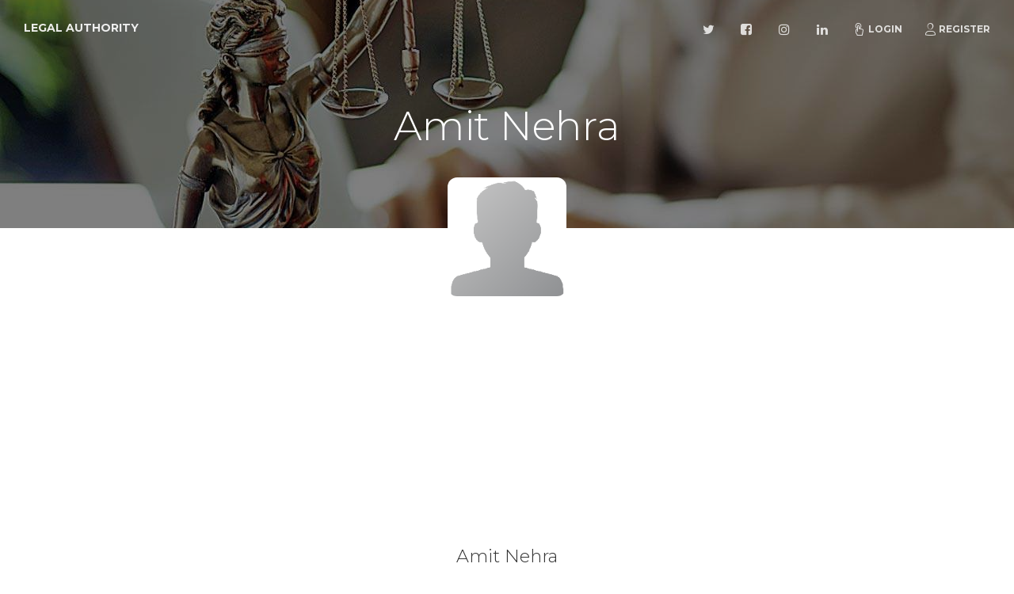

--- FILE ---
content_type: text/html; charset=UTF-8
request_url: https://lawyers.legalauthority.in/lawyer/amit-nehra
body_size: 2670
content:
<!doctype html>
<html lang="en">
<head>
    <meta charset="utf-8" />
    <meta http-equiv="X-UA-Compatible" content="IE=edge,chrome=1"/>
    <meta content='width=device-width, initial-scale=1.0, maximum-scale=1.0, user-scalable=0, shrink-to-fit=no'
          name='viewport'/>
    <!-- CSRF Token -->
    <meta name="csrf-token" content="0yUbifgfVf0r7ZYQVxJrXZFjc2CuXx4ShKBp3vfY"/>

    <title>Amit Nehra - Legal Authority</title>
<meta name="description" content="Top Rated lawyers in your area based on specialty, area of practice or by location.">
<meta property="og:title" content="Amit Nehra" />
<meta property="og:description" content="Top Rated lawyers in your area based on specialty, area of practice or by location." />
<meta property="og:url" content="https://lawyers.legalauthority.in/lawyer/amit-nehra" />
<meta property="og:type" content="website" />
<meta property="og:site_name" content="Legal Authority" />
<meta property="og:image" content="https://lawyers.legalauthority.in/img/sc.jpg" />

<meta name="twitter:card" content="summary" />
<meta name="twitter:site" content="Legal Authority" />
<meta name="twitter:description" content="Top Rated lawyers in your area based on specialty, area of practice or by location." />
<meta name="twitter:url" content="https://lawyers.legalauthority.in" />
<meta name="twitter:title" content="Amit Nehra" />
<meta name="twitter:images0" content="https://lawyers.legalauthority.in/img/sc.jpg" />

    <link rel="apple-touch-icon" sizes="76x76" href="https://lawyers.legalauthority.in/img/meta/apple-icon.png"/>
    <link rel="apple-touch-icon-precomposed" sizes="57x57" href="https://lawyers.legalauthority.in/img/meta/apple-touch-icon-57x57.png"/>
    <link rel="apple-touch-icon-precomposed" sizes="114x114" href="https://lawyers.legalauthority.in/img/meta/apple-touch-icon-114x114.png"/>
    <link rel="apple-touch-icon-precomposed" sizes="72x72" href="https://lawyers.legalauthority.in/img/meta/apple-touch-icon-72x72.png"/>
    <link rel="apple-touch-icon-precomposed" sizes="144x144" href="https://lawyers.legalauthority.in/img/meta/apple-touch-icon-144x144.png"/>
    <link rel="apple-touch-icon-precomposed" sizes="60x60" href="https://lawyers.legalauthority.in/img/meta/apple-touch-icon-60x60.png"/>
    <link rel="apple-touch-icon-precomposed" sizes="120x120" href="https://lawyers.legalauthority.in/img/meta/apple-touch-icon-120x120.png"/>
    <link rel="apple-touch-icon-precomposed" sizes="76x76" href="https://lawyers.legalauthority.in/img/meta/apple-touch-icon-76x76.png"/>
    <link rel="apple-touch-icon-precomposed" sizes="152x152" href="https://lawyers.legalauthority.in/img/meta/apple-touch-icon-152x152.png"/>
    <link rel="icon" type="image/png" href="https://lawyers.legalauthority.in/img/meta/favicon.png"/>
    <link rel="icon" type="image/png" href="https://lawyers.legalauthority.in/img/meta/favicon-196x196.png" sizes="196x196"/>
    <link rel="icon" type="image/png" href="https://lawyers.legalauthority.in/img/meta/favicon-96x96.png" sizes="96x96"/>
    <link rel="icon" type="image/png" href="https://lawyers.legalauthority.in/img/meta/favicon-32x32.png" sizes="32x32"/>
    <link rel="icon" type="image/png" href="https://lawyers.legalauthority.in/img/meta/favicon-16x16.png" sizes="16x16"/>
    <link rel="icon" type="image/png" href="https://lawyers.legalauthority.in/img/meta/favicon-128x128.png" sizes="128x128"/>
    <meta name="application-name" content="Legal Authority"/>
    <meta name="msapplication-TileColor" content="#FFFFFF"/>
    <meta name="msapplication-TileImage" content="https://lawyers.legalauthority.in/img/meta/mstile-144x144.png"/>
    <meta name="msapplication-square70x70logo" content="https://lawyers.legalauthority.in/img/meta/mstile-70x70.png"/>
    <meta name="msapplication-square150x150logo" content="https://lawyers.legalauthority.in/img/meta/mstile-150x150.png"/>
    <meta name="msapplication-wide310x150logo" content="https://lawyers.legalauthority.in/img/meta/mstile-310x150.png"/>
    <meta name="msapplication-square310x310logo" content="https://lawyers.legalauthority.in/img/meta/mstile-310x310.png"/>


    <link rel="amphtml" href="https://lawyers.legalauthority.in/amp/lawyer/amit-nehra"/>

    
    <!--     Fonts and icons     -->
    <link href='https://fonts.googleapis.com/css?family=Montserrat:400,300,700' rel='stylesheet' type='text/css'>
    
    <link href="https://lawyers.legalauthority.in/css/all.css" rel="stylesheet"/>
        <link type="text/css" rel="stylesheet" href="https://cdn.jsdelivr.net/jquery.jssocials/1.4.0/jssocials.css"/>
<link type="text/css" rel="stylesheet"
      href="https://cdn.jsdelivr.net/jquery.jssocials/1.4.0/jssocials-theme-minima.css"/>
            <!-- Global site tag (gtag.js) - Google Analytics -->
<script async src="https://www.googletagmanager.com/gtag/js?id=G-VKYE6QKX0W"></script>
<script>
  window.dataLayer = window.dataLayer || [];
  function gtag(){dataLayer.push(arguments);}
  gtag('js', new Date());

      gtag('config', 'G-VKYE6QKX0W');
  </script>

        <script async src="//pagead2.googlesyndication.com/pagead/js/adsbygoogle.js"></script>
<script>
    (adsbygoogle = window.adsbygoogle || []).push({
        google_ad_client: "ca-pub-2869627364870158",
        enable_page_level_ads: true
    });
</script></head>
<body>
    <nav class="navbar navbar-expand-lg fixed-top  navbar-transparent "
     color-on-scroll="300">
    <div class="container-fluid">
        <div class="navbar-translate">
            <a class="navbar-brand" href="/">Legal Authority</a>
            <button class="navbar-toggler navbar-toggler-right navbar-burger" type="button" data-toggle="collapse"
                    data-target="#navbarToggler" aria-controls="navbarTogglerDemo02" aria-expanded="false"
                    aria-label="Toggle navigation">
                <span class="navbar-toggler-bar"></span>
                <span class="navbar-toggler-bar"></span>
                <span class="navbar-toggler-bar"></span>
            </button>
        </div>
        <div class="collapse navbar-collapse" id="navbarToggler">
            <ul class="navbar-nav ml-auto">
                <li class="nav-item">
                    <a class="nav-link" rel="tooltip" title="Follow us on Twitter" data-placement="bottom"
                       href="https://twitter.com/" target="_blank">
                        <i class="fa fa-twitter"></i>
                        <p class="d-lg-none">Twitter</p>
                    </a>
                </li>
                <li class="nav-item">
                    <a class="nav-link" rel="tooltip" title="Like us on Facebook" data-placement="bottom"
                       href="https://www.facebook.com/legalauthority.in" target="_blank">
                        <i class="fa fa-facebook-square"></i>
                        <p class="d-lg-none">Facebook</p>
                    </a>
                </li>
                <li class="nav-item">
                    <a class="nav-link" rel="tooltip" title="Follow us on Instagram" data-placement="bottom"
                       href="https://www.instagram.com/" target="_blank">
                        <i class="fa fa-instagram"></i>
                        <p class="d-lg-none">Instagram</p>
                    </a>
                </li>
                <li class="nav-item">
                    <a class="nav-link" rel="tooltip" title="Follow us on LinkedIn" data-placement="bottom"
                       href="https://www.linkedin.com/" target="_blank">
                        <i class="fa fa-linkedin"></i>
                        <p class="d-lg-none">LinkedIn</p>
                    </a>
                </li>
                                    <li class="nav-item">
                        <a href="https://lawyers.legalauthority.in/login" class="nav-link"><i class="nc-icon nc-tap-01"></i>Login</a>
                    </li>
                    <li class="nav-item">
                        <a href="https://lawyers.legalauthority.in/register" class="nav-link"><i class="nc-icon nc-single-02"></i>Register</a>
                    </li>
                            </ul>
        </div>
    </div>
</nav>
        <div class="page-header page-header-smaller" data-parallax="true"
         style="background-image: url('https://lawyers.legalauthority.in/img/bg.jpg');">
        <div class="filter"></div>
        <div class="container">
            <div class="motto text-center">
                <h1>Amit Nehra</h1>
            </div>
        </div>
    </div>

    <div class="section profile-content">
        <div class="container">
            <div class="owner">
                <div class="avatar">
                    <img src="https://lawyers.legalauthority.in/img/faces/avatar.png" alt="Amit Nehra"
                         class="img-rounded img-no-padding img-responsive">
                </div>
                <div class="name">
                    <h4 class="title">Amit Nehra<br></h4>
                                                        </div>
                <div class="name mt-3">
                    <p>Is this you? If it is, claim this profile by clicking the button below.</p>
                    <a href="#" class="btn btn-primary">Claim this Profile</a>
                </div>
                            </div>

            <div class="row mt-5">
                                                                </div>

            
            <div class="row">
                                    <div class="col-md-6">
                        <h4>Practice Locations</h4>
                        <hr class="mt-2 mb-2">
                        <ul>
                                                            <li>District And Sessions Court Gurgaon</li>
                                                    </ul>
                    </div>
                                                    <div class="col-md-6">
                        <h4>Bar Associations</h4>
                        <hr class="mt-2 mb-2">
                        <ul>
                                                            <li>Gurgaon Bar Association</li>
                                                    </ul>
                    </div>
                                                                            </div>

            <div class="mb-5"></div>

            <div class="row">
    <div class="col-md-12">
        <div id="share" class=""></div>
    </div>
</div>        </div>
    </div>

    <footer class="footer section-dark">
    <div class="container">
                <div class="row">
            <nav class="footer-nav">
                <ul>
                    
                    
                    <li><a href="/">Home</a></li>
                    <li><a href="https://lawyers.legalauthority.in/privacy">Privacy</a></li>
                    <li><a href="https://lawyers.legalauthority.in/terms">T & C</a></li>
                </ul>
            </nav>
            <div class="credits ml-auto">
					<span class="copyright">
						© 2026, designed by VinzCorp Solutions
					</span>
            </div>
        </div>
    </div>
</footer></body>


<script src="https://lawyers.legalauthority.in/js/all.js"></script>
    <script type="text/javascript" src="https://cdn.jsdelivr.net/jquery.jssocials/1.4.0/jssocials.min.js"></script>
<script>
    $("#share").jsSocials({
        
        shares: [{share: 'facebook', label: 'Share'}, "whatsapp", "telegram", "twitter", "googleplus", "viber", "email"],
        showCount: true
    });
</script>
</html>


--- FILE ---
content_type: text/html; charset=utf-8
request_url: https://www.google.com/recaptcha/api2/aframe
body_size: 267
content:
<!DOCTYPE HTML><html><head><meta http-equiv="content-type" content="text/html; charset=UTF-8"></head><body><script nonce="EvSHvJcFK0_o9bPZP1b3dQ">/** Anti-fraud and anti-abuse applications only. See google.com/recaptcha */ try{var clients={'sodar':'https://pagead2.googlesyndication.com/pagead/sodar?'};window.addEventListener("message",function(a){try{if(a.source===window.parent){var b=JSON.parse(a.data);var c=clients[b['id']];if(c){var d=document.createElement('img');d.src=c+b['params']+'&rc='+(localStorage.getItem("rc::a")?sessionStorage.getItem("rc::b"):"");window.document.body.appendChild(d);sessionStorage.setItem("rc::e",parseInt(sessionStorage.getItem("rc::e")||0)+1);localStorage.setItem("rc::h",'1767613043711');}}}catch(b){}});window.parent.postMessage("_grecaptcha_ready", "*");}catch(b){}</script></body></html>